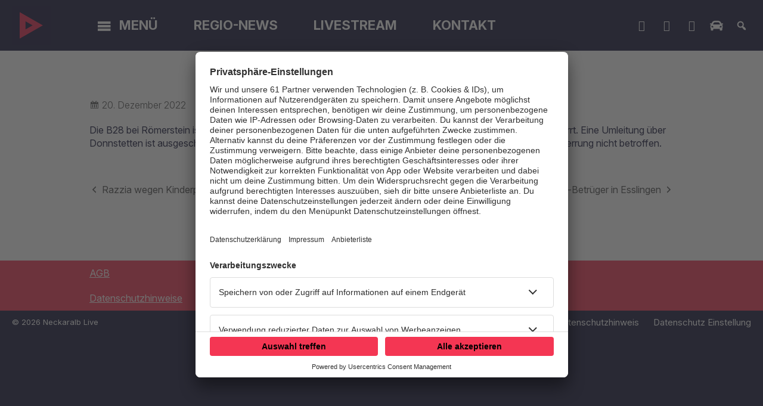

--- FILE ---
content_type: text/html; charset=UTF-8
request_url: https://www.neckaralblive.de/b28-wegen-strassenarbeiten-gesperrt-421556/
body_size: 5878
content:
<!DOCTYPE html>
<html lang="de">
<head>
    <meta charset="UTF-8">
    <meta name="viewport" content="width=device-width, initial-scale=1.0, minimum-scale=1.0, maximum-scale=1.0">

    <title>B28 wegen Straßenarbeiten gesperrt | Neckaralb Live</title>

    <meta http-equiv="X-UA-Compatible" content="IE=edge">
    <meta name="format-detection" content="telephone=no">

    <link rel="profile" href="http://gmpg.org/xfn/11">
    <link rel="pingback" href="https://www.neckaralblive.de/xmlrpc.php">

    <link rel="shortcut icon" href="https://www.neckaralblive.de/wp-content/themes/cmms-theme-neckaralblive/assets/img/logo-neg-blue.svg">

	<link rel="canonical" href="https://www.neckaralblive.de/b28-wegen-strassenarbeiten-gesperrt-421556/" />
<meta name='robots' content='max-image-preview:large' />
	<style>img:is([sizes="auto" i], [sizes^="auto," i]) { contain-intrinsic-size: 3000px 1500px }</style>
	<meta name="description" content="Die B28 bei Römerstein ist heute und morgen wegen Straßenarbeiten zwischen Böhringen und Zainingen gesperrt. Eine Umleitung über Donnstetten ist  …"/><meta property="og:url" content="https://www.neckaralblive.de/b28-wegen-strassenarbeiten-gesperrt-421556/"/><meta property="og:title" content="B28 wegen Stra&szlig;enarbeiten gesperrt"/><meta property="og:description" content="Die B28 bei R&ouml;merstein ist heute und morgen wegen Stra&szlig;enarbeiten zwischen B&ouml;hringen und Zainingen gesperrt. Eine Umleitung &uuml;ber Donnstetten ist  &hellip;"/><meta property="og:type" content="article"/><meta property="article:published_time" content="2022-12-20 12:00:14"/><meta property="article:modified_time" content="2022-12-20 11:31:26"/>
<script type="application/ld+json">
{
"@context": "https://schema.org",
"@type": "NewsArticle", 
"@id": "https://www.neckaralblive.de/b28-wegen-strassenarbeiten-gesperrt-421556/", 
"author": {
"@type": "Person", 
"name": "Michaela Schumayer"
}, 
"headline": "B28 wegen Stra&szlig;enarbeiten gesperrt", 
"image": "", 
"datePublished": "2022-12-20T12:00:14+0000", 
"dateModified": "2022-12-20T11:31:26+0000", 
"url": "https://www.neckaralblive.de/b28-wegen-strassenarbeiten-gesperrt-421556/", 
"mainEntityOfPage": {
"@type": "WebPage", 
"@id": "https://www.neckaralblive.de/b28-wegen-strassenarbeiten-gesperrt-421556/"
}
}
</script>

<meta name="cmms-cm-r-by" content="user">
<meta name="cmms-cm-g-at" content="2026-01-20 04:10:18">
<meta name="cmms-cm-v-un" content="2026-01-20 05:10:18">
<link rel='dns-prefetch' href='//www.neckaralblive.de' />
<link rel="alternate" type="application/rss+xml" title="Neckaralb Live &raquo; Feed" href="https://www.neckaralblive.de/feed/" />
<link rel="stylesheet" href="https://www.neckaralblive.de/storage/assets/sfff19c59.css" type="text/css" media="all">
<style id='classic-theme-styles-inline-css' type='text/css'>
/*! This file is auto-generated */
.wp-block-button__link{color:#fff;background-color:#32373c;border-radius:9999px;box-shadow:none;text-decoration:none;padding:calc(.667em + 2px) calc(1.333em + 2px);font-size:1.125em}.wp-block-file__button{background:#32373c;color:#fff;text-decoration:none}
</style>
<script type="text/javascript">
window.cmms_base='https://www.neckaralblive.de';
window.cmms_storage_base='https://www.neckaralblive.de/storage/';
window.cmms_thumbs_base='https://www.neckaralblive.de/cmms-thumb/';
</script>
<script type="text/javascript">window.cmms_thumbs_base="https://www.neckaralblive.de/storage/thumbs/";</script>
<script type="text/javascript">window.cmmsLocale = "de_DE";</script><script type="text/javascript" src="https://www.neckaralblive.de/storage/assets/s06328943.js" ></script>
<script type="text/javascript">jQuery(function(jQuery){jQuery.datepicker.setDefaults({"closeText":"Schlie\u00dfen","currentText":"Heute","monthNames":["Januar","Februar","M\u00e4rz","April","Mai","Juni","Juli","August","September","Oktober","November","Dezember"],"monthNamesShort":["Jan.","Feb.","M\u00e4rz","Apr.","Mai","Juni","Juli","Aug.","Sep.","Okt.","Nov.","Dez."],"nextText":"Weiter","prevText":"Zur\u00fcck","dayNames":["Sonntag","Montag","Dienstag","Mittwoch","Donnerstag","Freitag","Samstag"],"dayNamesShort":["So.","Mo.","Di.","Mi.","Do.","Fr.","Sa."],"dayNamesMin":["S","M","D","M","D","F","S"],"dateFormat":"d. MM yy","firstDay":1,"isRTL":false});});</script><link rel='shortlink' href='https://www.neckaralblive.de/share/421556' />
<script type="text/javascript">
    var CPDPublisherData = {"tid":[],"tone":"","ttwo":"","tthree":"","tfour":""};
</script><style>.videojs-player-container{--cmms-videojs-accent:#000000;}</style><link rel="shortcut icon" href="https://www.neckaralblive.de/storage/thumbs/512x512/r:1534929860/638.png">
<link rel="icon" href="https://www.neckaralblive.de/storage/thumbs/32x32/r:1534929860/638.png" sizes="32x32">
<link rel="icon" href="https://www.neckaralblive.de/storage/thumbs/192x192/r:1534929860/638.png" sizes="192x192">
<link rel="apple-touch-icon-precomposed" href="https://www.neckaralblive.de/storage/thumbs/180x180/r:1534929860/638.png">
<meta name="msapplication-TileImage" content="https://www.neckaralblive.de/storage/thumbs/270x270/r:1534929860/638.png">
<meta name="theme-color" content="#000000"><meta data-privacy-proxy-server="https://privacy-proxy-server.usercentrics.eu">
<script type="application/javascript" src="https://privacy-proxy.usercentrics.eu/latest/uc-block.bundle.js"></script>

<script id="usercentrics-cmp" data-settings-id="ZVibW5Vk" src="https://app.usercentrics.eu/browser-ui/latest/bundle.js" data-tcf-enabled></script>

<script class="cpddata" type="text/javascript">
top.window.cpd_configdata =new Array;
cpd_configdata["url"]="";
cpd_configdata["cpd_id"]="t1kzmn72d";
if(!dataLayer){var dataLayer=new Array;}
dataLayer.push({cpd_id:top.window.cpd_configdata["cpd_id"]});
</script>

<!-- Google Tag Manager - Crossplan -->
<script>(function(w,d,s,l,i){w[l]=w[l]||[];w[l].push({'gtm.start':
new Date().getTime(),event:'gtm.js'});var f=d.getElementsByTagName(s)[0],
j=d.createElement(s),dl=l!='dataLayer'?'&l='+l:'';j.async=true;j.src=
'https://www.googletagmanager.com/gtm.js?id='+i+dl;f.parentNode.insertBefore(j,f);
})(window,document,'script','dataLayer','GTM-KBDKWL9');</script>
<!-- End Google Tag Manager - Crossplan -->
</head>

<body class="wp-singular post-template-default single single-post postid-421556 single-format-standard wp-theme-albinux wp-child-theme-cmms-theme-neckaralblive header-open full-width" data-store-playlist="https://www.neckaralblive.de/wp-content/themes/albinux/tmp/all_1.json">


<div id="top"></div>

<div id="app">

    <div id="page" class="hfeed site">
		            <header id="masthead" class="site-header" role="banner">
                <div class="header-bar-wrapper">
                    <div class="header-bar">
                        <a class="logo" href="https://www.neckaralblive.de" rel="home"
                           title="Neckaralb Live">
                            <picture>
								                                <img src="https://www.neckaralblive.de/storage/thumbs/r:1620207588/207037.png"
                                     alt="Neckaralb Live">
                            </picture>
                        </a>

						                            <nav id="primary-navigation" class="site-navigation primary-navigation" role="navigation">
								<ul id="menu-main-menu" class="nav-menu"><li id="menu-item-790" class="menu-trigger menu-item menu-item-type-custom menu-item-object-custom menu-item-has-children menu-item-790"><a href="#">Menü</a>
<ul class="sub-menu">
	<li id="menu-item-1241" class="collapse menu-item menu-item-type-custom menu-item-object-custom menu-item-has-children menu-item-1241"><a href="#">_</a>
	<ul class="sub-menu">
		<li id="menu-item-318" class="menu-item menu-item-type-post_type menu-item-object-page menu-item-318"><a href="https://www.neckaralblive.de/playlist/">Playlist</a></li>
		<li id="menu-item-340" class="menu-item menu-item-type-post_type menu-item-object-page menu-item-340"><a href="https://www.neckaralblive.de/team/">Team</a></li>
	</ul>
</li>
	<li id="menu-item-1242" class="collapse menu-item menu-item-type-custom menu-item-object-custom menu-item-has-children menu-item-1242"><a href="#">_</a>
	<ul class="sub-menu">
		<li id="menu-item-212163" class="menu-item menu-item-type-post_type menu-item-object-page menu-item-212163"><a href="https://www.neckaralblive.de/werbung/">Werbung</a></li>
		<li id="menu-item-338" class="menu-item menu-item-type-post_type menu-item-object-page menu-item-338"><a href="https://www.neckaralblive.de/sendegebiet/">Sendegebiet</a></li>
	</ul>
</li>
	<li id="menu-item-210083" class="collapse menu-item menu-item-type-custom menu-item-object-custom menu-item-has-children menu-item-210083"><a href="#">_</a>
	<ul class="sub-menu">
		<li id="menu-item-8017" class="menu-item menu-item-type-post_type menu-item-object-page menu-item-8017"><a href="https://www.neckaralblive.de/verkehr/">Verkehrsmeldungen</a></li>
	</ul>
</li>
</ul>
</li>
<li id="menu-item-417623" class="menu-item menu-item-type-taxonomy menu-item-object-category current-post-ancestor current-menu-parent current-post-parent menu-item-417623"><a href="https://www.neckaralblive.de/kategorie/regio-news/regional/">Regio-News</a></li>
<li id="menu-item-582" class="menu-item menu-item-type-custom menu-item-object-custom menu-item-582"><a target="_blank" href="https://consoles.radioplayer.cloud/276559/index.html">Livestream</a></li>
<li id="menu-item-312" class="menu-item menu-item-type-post_type menu-item-object-page menu-item-312"><a href="https://www.neckaralblive.de/kontakt/">Kontakt</a></li>
</ul>                            </nav>
						
						<div class="shortcuts">
	<a href="https://api.whatsapp.com/send?phone=4971219458899&text=&source=&data=" target="_blank" rel="nofollow" class="ss-whatsapp"><span>WhatsApp</span></a><a href="https://www.facebook.com/neckaralblive" target="_blank" rel="nofollow" class="ss-facebook"><span>Facebook</span></a><a href="tel://07121-945-8888" target="" rel="nofollow" class="ss-phone -mobile"><span>Studiohotline</span></a><a href="mailto:studio@neckaralblive.de" target="_blank" rel="nofollow" class="ss-mail"><span>Mail ins Studio</span></a><a href="/verkehr/" target="" rel="nofollow" class="ss-car"><span>Verkehrsmeldungen</span></a>    <a class="search dashicons dashicons-search"><span>Suche</span></a>
    <a class="menu dashicons dashicons-menu"><span>Menü</span></a>
</div>                    </div>
                </div>

				            </header>
		
        <div id="main" class="site-main">
            <div class="cmms-adzone-0">
				            </div>
    <div id="content" class="site-content" role="main">
		<article id="post-421556" class="post-421556 post type-post status-publish format-standard hentry category-regio-news category-regional" itemscope itemtype="http://schema.org/NewsArticle">

    <header class="entry-header">
		            <h1 class="entry-title" itemprop="headline"><span>B28 wegen Straßenarbeiten gesperrt</span></h1>
		    </header>

    <div class="entry-wrapper">

        <div class="entry-meta">
			<p class="entry-date" itemprop="datePublished"><em class="dashicons dashicons-calendar"></em><time datetime="2022-12-20T12:00:14+01:00">20. Dezember 2022</time></p>        </div>

        <div class="entry-content" itemprop="articleBody">
			<p>Die B28 bei Römerstein ist heute und morgen wegen Straßenarbeiten zwischen Böhringen und Zainingen gesperrt. Eine Umleitung über Donnstetten ist ausgeschildert. Morgen um 18 Uhr soll die Straße wieder frei sein. Der Busverkehr ist von der Sperrung nicht betroffen.</p>
        </div>

		            <footer class="entry-nav">
                <h4>Weitere Nachrichten</h4>

                <div class="link prev">
					<a href="https://www.neckaralblive.de/razzia-wegen-kinderpornografie-in-reutlingen-421554/" rel="prev">Razzia wegen Kinderpornografie in Reutlingen</a>                </div>

				                    <div class="link all">
                        <a href="https://www.neckaralblive.de/kategorie/regio-news/"><span>Alle REGIO-NEWS:</span></a>
                    </div>
				
                <div class="link next">
					<a href="https://www.neckaralblive.de/spenden-betrueger-in-esslingen-421558/" rel="next">Spenden-Betrüger in Esslingen</a>                </div>
            </footer>
		
		
		<div class="idvl-socs-tools size-ff"><a href="https://www.facebook.com/sharer/sharer.php?u=https%3A%2F%2Fwww.neckaralblive.de%2Fb28-wegen-strassenarbeiten-gesperrt-421556%2F&"
   title="Auf Facebook teilen" class="idvl-socs-facebook ss-facebook" target="_blank"
   rel="nofollow"><span>Facebook</span></a><a href="https://twitter.com/intent/tweet?url=https%3A%2F%2Fwww.neckaralblive.de%2Fshare%2F421556&text=B28%20wegen%20Stra%C3%9Fenarbeiten%20gesperrt"
   title="Auf X teilen" class="idvl-socs-twitter ss-twitter" target="_blank" rel="nofollow"><span>X.com</span></a>
<a href="whatsapp://send?text=https%3A%2F%2Fwww.neckaralblive.de%2Fshare%2F421556%20-%20B28%20wegen%20Stra%C3%9Fenarbeiten%20gesperrt" title="Über WhatsApp teilen" class="idvl-socs-whatsapp ss-whatsapp" target="_blank" rel="nofollow"><span>WhatsApp</span></a><a href="mailto:?subject=B28%20wegen%20Stra%C3%9Fenarbeiten%20gesperrt&body=Die%20B28%20bei%20R%C3%B6merstein%20ist%20heute%20und%20morgen%20wegen%20Stra%C3%9Fenarbeiten%20zwischen%20B%C3%B6hringen%20und%20Zainingen%20gesperrt.%20Eine%20Umleitung%20%C3%BCber%20Donnstetten%20ist%20ausgeschildert.%20Morgen%20um%2018%20Uhr%20soll%20die%20Stra%C3%9Fe%20wieder%20frei%20sein.%20Der%20Busverkehr%20ist%20von%20der%20Sperrung%20%20%E2%80%A6%0A%0Ahttps%3A%2F%2Fwww.neckaralblive.de%2Fshare%2F421556" title="Per E-Mail teilen" class="idvl-socs-mail ss-mail" target="_blank" rel="nofollow"><span>E-Mail senden</span></a></div>    </div>
</article>
    </div>
<aside>

	
</aside>

</div>

    <footer id="colophon"
            class="site-footer"
            role="contentinfo">
        <div class="-grapefruit">
            <div class="footer-wrapper -block">
				<div class="idvl-editor idvl-editor-696ef21a5655e"><style type="text/css" media="all"></style><div class="block-wrapper padding-default columns-3 theme-1523370484278 size-content" >		<div class="block block-0 third">				<div class="slot">								<div class="element text html"><p><a href="/allgemeine-geschaeftsbedingungen">AGB</a></p>
<p><a href="/datenschutzhinweis/">Datenschutzhinweise</a></p>
								</div>
											</div>
								<div class="slot">								<div class="element text html"><p><a href="https://www.neckaralblive.de/datenschutzerklaerung/" rel="noopener">Datenschutzerklärung für Online</a></p>
<p><a href="https://www.neckaralblive.de/allgemeine-teilnahmebedingungen/">Allgemeine Teilnahmebedingungen</a></p>
								</div>
											</div>
								<div class="slot">								<div class="element text html"><p><a href="/kontakt/" rel="noopener">Kontakt</a></p>
<p><a href="/impressum/" rel="noopener">Impressum</a></p>
								</div>
											</div>
						</div>
		</div></div>
            </div>
        </div>

        <div class="footer-wrapper -full">
            <div class="footer-nav">
				<div class="menu-footer-container"><ul id="menu-footer" class="footer-menu"><li id="menu-item-258237" class="menu-item menu-item-type-post_type menu-item-object-page menu-item-258237"><a href="https://www.neckaralblive.de/datenschutzhinweis/">Datenschutzhinweis</a></li>
<li id="menu-item-222450" class="menu-item menu-item-type-custom menu-item-object-custom menu-item-222450"><a href="#"><a href="#" onClick="UC_UI.showSecondLayer();">Datenschutz Einstellung</a></a></li>
</ul></div>            </div>

            <div class="space"></div>

            <div class="copy">
                &copy; 2026 Neckaralb Live            </div>
        </div>
    </footer>

	<div class="main-search-form">
    <div class="search-box-wrapper">
        <div class="search-box">
            <form role="search" method="get" class="search-form" action="https://www.neckaralblive.de">
                <span class="close dashicons dashicons-no-alt"></span>

                <div class="input-wrapper">
                    <input type="text" class="search-field" placeholder="Ich suche nach&nbsp;…" value="" name="s">
                    <button class="search-submit dashicons dashicons-search"></button>
                </div>
            </form>
        </div>
    </div>
</div>
    </div>

    <div class="adzone-2"></div>

	<script type="speculationrules">
{"prefetch":[{"source":"document","where":{"and":[{"href_matches":"\/*"},{"not":{"href_matches":["\/wp-*.php","\/wp-admin\/*","\/wp-content\/uploads\/*","\/wp-content\/*","\/wp-content\/plugins\/*","\/wp-content\/themes\/cmms-theme-neckaralblive\/*","\/wp-content\/themes\/albinux\/*","\/*\\?(.+)"]}},{"not":{"selector_matches":"a[rel~=\"nofollow\"]"}},{"not":{"selector_matches":".no-prefetch, .no-prefetch a"}}]},"eagerness":"conservative"}]}
</script>
<script type="text/javascript" src="https://www.neckaralblive.de/storage/assets/s810d82e0.js" ></script>
<script type="text/javascript">
var _paq = _paq || [];
_paq.push(['setSiteId', 89]);
_paq.push(['setTrackerUrl', '//stats.welocal.world/matomo.php']);
_paq.push(['setRequestMethod', 'POST']);
_paq.push(['setCookieDomain', '*.neckaralblive.de']);
_paq.push(['setCustomDimension', 1, 'Website']);
_paq.push(['requireCookieConsent']);
_paq.push(['trackPageView']);
_paq.push(['enableLinkTracking']);
_paq.push(['enableHeartBeatTimer']);
(function(){var d=document,g=d.createElement('script'),s=d.getElementsByTagName('script')[0];g.type='text/javascript';g.async=true;g.defer=true;g.src='//stats.welocal.world/matomo.js';s.parentNode.insertBefore(g,s);})();
</script>
<noscript><p><img src="//stats.welocal.world/matomo.php?idsite=89" style="border:0" alt=""/></p></noscript>
    </div>

	<div class="pswp" tabindex="-1" role="dialog" aria-hidden="true">
	<div class="pswp__bg"></div>
	<div class="pswp__scroll-wrap">
		<div class="pswp__container">
			<div class="pswp__item"></div>
			<div class="pswp__item"></div>
			<div class="pswp__item"></div>
		</div>
		<div class="pswp__ui pswp__ui--hidden">
			<div class="pswp__top-bar">
				<div class="pswp__counter"></div>
				<button class="pswp__button pswp__button--close" title="Close (Esc)"></button>
				<button class="pswp__button pswp__button--share" title="Share"></button>
				<button class="pswp__button pswp__button--fs" title="Toggle fullscreen"></button>
				<button class="pswp__button pswp__button--zoom" title="Zoom in/out"></button>
				<div class="pswp__preloader">
					<div class="pswp__preloader__icn">
						<div class="pswp__preloader__cut">
							<div class="pswp__preloader__donut"></div>
						</div>
					</div>
				</div>
			</div>
			<div class="pswp__share-modal pswp__share-modal--hidden pswp__single-tap">
				<div class="pswp__share-tooltip"></div>
			</div>
			<button class="pswp__button pswp__button--arrow--left" title="Previous (arrow left)"></button>
			<button class="pswp__button pswp__button--arrow--right" title="Next (arrow right)"></button>
			<div class="pswp__caption">
				<div class="pswp__caption__center"></div>
			</div>
		</div>
	</div>
</div><a class="to-top" href="#top"><em class="dashicons dashicons-arrow-up"></em></a>
</body>
</html>
